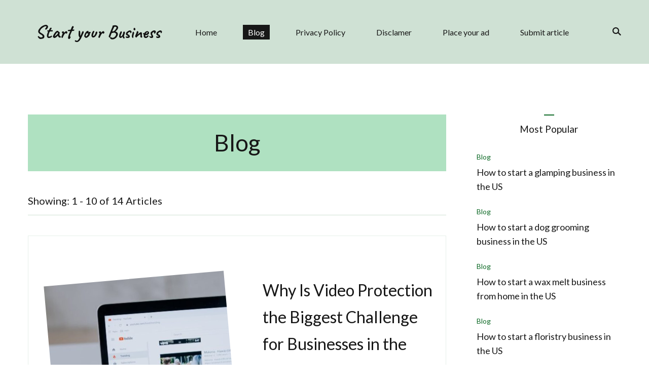

--- FILE ---
content_type: text/html; charset=UTF-8
request_url: https://www.k-futures.com/category/blog
body_size: 11232
content:
    <!DOCTYPE html>
    <html lang="en-US">
    <head itemscope itemtype="https://schema.org/WebSite">
	    <meta charset="UTF-8">
    <meta name="viewport" content="width=device-width, initial-scale=1">
    <link rel="profile" href="https://gmpg.org/xfn/11">
    <title>Blog | Start your Business</title>
<meta name='robots' content='max-image-preview:large' />
	<style>img:is([sizes="auto" i], [sizes^="auto," i]) { contain-intrinsic-size: 3000px 1500px }</style>
	
<!-- All In One SEO Pack 3.5.2[270,309] -->
<link rel="next" href="https://www.k-futures.com/category/blog/page/2" />

<script type="application/ld+json" class="aioseop-schema">{"@context":"https://schema.org","@graph":[{"@type":"Organization","@id":"https://www.k-futures.com/#organization","url":"https://www.k-futures.com/","name":"Start your Business","sameAs":[]},{"@type":"WebSite","@id":"https://www.k-futures.com/#website","url":"https://www.k-futures.com/","name":"Start your Business","publisher":{"@id":"https://www.k-futures.com/#organization"},"potentialAction":{"@type":"SearchAction","target":"https://www.k-futures.com/?s={search_term_string}","query-input":"required name=search_term_string"}},{"@type":"CollectionPage","@id":"https://www.k-futures.com/category/blog#collectionpage","url":"https://www.k-futures.com/category/blog","inLanguage":"en-US","name":"Blog","isPartOf":{"@id":"https://www.k-futures.com/#website"},"breadcrumb":{"@id":"https://www.k-futures.com/category/blog#breadcrumblist"}},{"@type":"BreadcrumbList","@id":"https://www.k-futures.com/category/blog#breadcrumblist","itemListElement":[{"@type":"ListItem","position":1,"item":{"@type":"WebPage","@id":"https://www.k-futures.com/","url":"https://www.k-futures.com/","name":"Start your Business"}},{"@type":"ListItem","position":2,"item":{"@type":"WebPage","@id":"https://www.k-futures.com/category/blog","url":"https://www.k-futures.com/category/blog","name":"Blog"}}]}]}</script>
<link rel="canonical" href="https://www.k-futures.com/category/blog" />
<!-- All In One SEO Pack -->
<link rel='dns-prefetch' href='//fonts.googleapis.com' />
<link rel="alternate" type="application/rss+xml" title="Start your Business &raquo; Feed" href="https://www.k-futures.com/feed" />
<link rel="alternate" type="application/rss+xml" title="Start your Business &raquo; Comments Feed" href="https://www.k-futures.com/comments/feed" />
<link rel="alternate" type="application/rss+xml" title="Start your Business &raquo; Blog Category Feed" href="https://www.k-futures.com/category/blog/feed" />
<script type="text/javascript">
/* <![CDATA[ */
window._wpemojiSettings = {"baseUrl":"https:\/\/s.w.org\/images\/core\/emoji\/16.0.1\/72x72\/","ext":".png","svgUrl":"https:\/\/s.w.org\/images\/core\/emoji\/16.0.1\/svg\/","svgExt":".svg","source":{"concatemoji":"https:\/\/www.k-futures.com\/wp-includes\/js\/wp-emoji-release.min.js?ver=6.8.3"}};
/*! This file is auto-generated */
!function(s,n){var o,i,e;function c(e){try{var t={supportTests:e,timestamp:(new Date).valueOf()};sessionStorage.setItem(o,JSON.stringify(t))}catch(e){}}function p(e,t,n){e.clearRect(0,0,e.canvas.width,e.canvas.height),e.fillText(t,0,0);var t=new Uint32Array(e.getImageData(0,0,e.canvas.width,e.canvas.height).data),a=(e.clearRect(0,0,e.canvas.width,e.canvas.height),e.fillText(n,0,0),new Uint32Array(e.getImageData(0,0,e.canvas.width,e.canvas.height).data));return t.every(function(e,t){return e===a[t]})}function u(e,t){e.clearRect(0,0,e.canvas.width,e.canvas.height),e.fillText(t,0,0);for(var n=e.getImageData(16,16,1,1),a=0;a<n.data.length;a++)if(0!==n.data[a])return!1;return!0}function f(e,t,n,a){switch(t){case"flag":return n(e,"\ud83c\udff3\ufe0f\u200d\u26a7\ufe0f","\ud83c\udff3\ufe0f\u200b\u26a7\ufe0f")?!1:!n(e,"\ud83c\udde8\ud83c\uddf6","\ud83c\udde8\u200b\ud83c\uddf6")&&!n(e,"\ud83c\udff4\udb40\udc67\udb40\udc62\udb40\udc65\udb40\udc6e\udb40\udc67\udb40\udc7f","\ud83c\udff4\u200b\udb40\udc67\u200b\udb40\udc62\u200b\udb40\udc65\u200b\udb40\udc6e\u200b\udb40\udc67\u200b\udb40\udc7f");case"emoji":return!a(e,"\ud83e\udedf")}return!1}function g(e,t,n,a){var r="undefined"!=typeof WorkerGlobalScope&&self instanceof WorkerGlobalScope?new OffscreenCanvas(300,150):s.createElement("canvas"),o=r.getContext("2d",{willReadFrequently:!0}),i=(o.textBaseline="top",o.font="600 32px Arial",{});return e.forEach(function(e){i[e]=t(o,e,n,a)}),i}function t(e){var t=s.createElement("script");t.src=e,t.defer=!0,s.head.appendChild(t)}"undefined"!=typeof Promise&&(o="wpEmojiSettingsSupports",i=["flag","emoji"],n.supports={everything:!0,everythingExceptFlag:!0},e=new Promise(function(e){s.addEventListener("DOMContentLoaded",e,{once:!0})}),new Promise(function(t){var n=function(){try{var e=JSON.parse(sessionStorage.getItem(o));if("object"==typeof e&&"number"==typeof e.timestamp&&(new Date).valueOf()<e.timestamp+604800&&"object"==typeof e.supportTests)return e.supportTests}catch(e){}return null}();if(!n){if("undefined"!=typeof Worker&&"undefined"!=typeof OffscreenCanvas&&"undefined"!=typeof URL&&URL.createObjectURL&&"undefined"!=typeof Blob)try{var e="postMessage("+g.toString()+"("+[JSON.stringify(i),f.toString(),p.toString(),u.toString()].join(",")+"));",a=new Blob([e],{type:"text/javascript"}),r=new Worker(URL.createObjectURL(a),{name:"wpTestEmojiSupports"});return void(r.onmessage=function(e){c(n=e.data),r.terminate(),t(n)})}catch(e){}c(n=g(i,f,p,u))}t(n)}).then(function(e){for(var t in e)n.supports[t]=e[t],n.supports.everything=n.supports.everything&&n.supports[t],"flag"!==t&&(n.supports.everythingExceptFlag=n.supports.everythingExceptFlag&&n.supports[t]);n.supports.everythingExceptFlag=n.supports.everythingExceptFlag&&!n.supports.flag,n.DOMReady=!1,n.readyCallback=function(){n.DOMReady=!0}}).then(function(){return e}).then(function(){var e;n.supports.everything||(n.readyCallback(),(e=n.source||{}).concatemoji?t(e.concatemoji):e.wpemoji&&e.twemoji&&(t(e.twemoji),t(e.wpemoji)))}))}((window,document),window._wpemojiSettings);
/* ]]> */
</script>
<style id='wp-emoji-styles-inline-css' type='text/css'>

	img.wp-smiley, img.emoji {
		display: inline !important;
		border: none !important;
		box-shadow: none !important;
		height: 1em !important;
		width: 1em !important;
		margin: 0 0.07em !important;
		vertical-align: -0.1em !important;
		background: none !important;
		padding: 0 !important;
	}
</style>
<link rel='stylesheet' id='wp-block-library-css' href='https://www.k-futures.com/wp-includes/css/dist/block-library/style.min.css?ver=6.8.3' type='text/css' media='all' />
<style id='classic-theme-styles-inline-css' type='text/css'>
/*! This file is auto-generated */
.wp-block-button__link{color:#fff;background-color:#32373c;border-radius:9999px;box-shadow:none;text-decoration:none;padding:calc(.667em + 2px) calc(1.333em + 2px);font-size:1.125em}.wp-block-file__button{background:#32373c;color:#fff;text-decoration:none}
</style>
<style id='global-styles-inline-css' type='text/css'>
:root{--wp--preset--aspect-ratio--square: 1;--wp--preset--aspect-ratio--4-3: 4/3;--wp--preset--aspect-ratio--3-4: 3/4;--wp--preset--aspect-ratio--3-2: 3/2;--wp--preset--aspect-ratio--2-3: 2/3;--wp--preset--aspect-ratio--16-9: 16/9;--wp--preset--aspect-ratio--9-16: 9/16;--wp--preset--color--black: #000000;--wp--preset--color--cyan-bluish-gray: #abb8c3;--wp--preset--color--white: #ffffff;--wp--preset--color--pale-pink: #f78da7;--wp--preset--color--vivid-red: #cf2e2e;--wp--preset--color--luminous-vivid-orange: #ff6900;--wp--preset--color--luminous-vivid-amber: #fcb900;--wp--preset--color--light-green-cyan: #7bdcb5;--wp--preset--color--vivid-green-cyan: #00d084;--wp--preset--color--pale-cyan-blue: #8ed1fc;--wp--preset--color--vivid-cyan-blue: #0693e3;--wp--preset--color--vivid-purple: #9b51e0;--wp--preset--color--manatee: #8c8f94;--wp--preset--color--brandy-rose: #a68780;--wp--preset--color--tide: #bfb2aa;--wp--preset--color--pale: #cca892;--wp--preset--color--swiss-coffee: #d5cccf;--wp--preset--color--silk: #bfada8;--wp--preset--color--pot-pourri: #f2dfd8;--wp--preset--color--ghost: #c7cfd9;--wp--preset--gradient--vivid-cyan-blue-to-vivid-purple: linear-gradient(135deg,rgba(6,147,227,1) 0%,rgb(155,81,224) 100%);--wp--preset--gradient--light-green-cyan-to-vivid-green-cyan: linear-gradient(135deg,rgb(122,220,180) 0%,rgb(0,208,130) 100%);--wp--preset--gradient--luminous-vivid-amber-to-luminous-vivid-orange: linear-gradient(135deg,rgba(252,185,0,1) 0%,rgba(255,105,0,1) 100%);--wp--preset--gradient--luminous-vivid-orange-to-vivid-red: linear-gradient(135deg,rgba(255,105,0,1) 0%,rgb(207,46,46) 100%);--wp--preset--gradient--very-light-gray-to-cyan-bluish-gray: linear-gradient(135deg,rgb(238,238,238) 0%,rgb(169,184,195) 100%);--wp--preset--gradient--cool-to-warm-spectrum: linear-gradient(135deg,rgb(74,234,220) 0%,rgb(151,120,209) 20%,rgb(207,42,186) 40%,rgb(238,44,130) 60%,rgb(251,105,98) 80%,rgb(254,248,76) 100%);--wp--preset--gradient--blush-light-purple: linear-gradient(135deg,rgb(255,206,236) 0%,rgb(152,150,240) 100%);--wp--preset--gradient--blush-bordeaux: linear-gradient(135deg,rgb(254,205,165) 0%,rgb(254,45,45) 50%,rgb(107,0,62) 100%);--wp--preset--gradient--luminous-dusk: linear-gradient(135deg,rgb(255,203,112) 0%,rgb(199,81,192) 50%,rgb(65,88,208) 100%);--wp--preset--gradient--pale-ocean: linear-gradient(135deg,rgb(255,245,203) 0%,rgb(182,227,212) 50%,rgb(51,167,181) 100%);--wp--preset--gradient--electric-grass: linear-gradient(135deg,rgb(202,248,128) 0%,rgb(113,206,126) 100%);--wp--preset--gradient--midnight: linear-gradient(135deg,rgb(2,3,129) 0%,rgb(40,116,252) 100%);--wp--preset--font-size--small: 13px;--wp--preset--font-size--medium: 20px;--wp--preset--font-size--large: 36px;--wp--preset--font-size--x-large: 42px;--wp--preset--spacing--20: 0.44rem;--wp--preset--spacing--30: 0.67rem;--wp--preset--spacing--40: 1rem;--wp--preset--spacing--50: 1.5rem;--wp--preset--spacing--60: 2.25rem;--wp--preset--spacing--70: 3.38rem;--wp--preset--spacing--80: 5.06rem;--wp--preset--shadow--natural: 6px 6px 9px rgba(0, 0, 0, 0.2);--wp--preset--shadow--deep: 12px 12px 50px rgba(0, 0, 0, 0.4);--wp--preset--shadow--sharp: 6px 6px 0px rgba(0, 0, 0, 0.2);--wp--preset--shadow--outlined: 6px 6px 0px -3px rgba(255, 255, 255, 1), 6px 6px rgba(0, 0, 0, 1);--wp--preset--shadow--crisp: 6px 6px 0px rgba(0, 0, 0, 1);}:where(.is-layout-flex){gap: 0.5em;}:where(.is-layout-grid){gap: 0.5em;}body .is-layout-flex{display: flex;}.is-layout-flex{flex-wrap: wrap;align-items: center;}.is-layout-flex > :is(*, div){margin: 0;}body .is-layout-grid{display: grid;}.is-layout-grid > :is(*, div){margin: 0;}:where(.wp-block-columns.is-layout-flex){gap: 2em;}:where(.wp-block-columns.is-layout-grid){gap: 2em;}:where(.wp-block-post-template.is-layout-flex){gap: 1.25em;}:where(.wp-block-post-template.is-layout-grid){gap: 1.25em;}.has-black-color{color: var(--wp--preset--color--black) !important;}.has-cyan-bluish-gray-color{color: var(--wp--preset--color--cyan-bluish-gray) !important;}.has-white-color{color: var(--wp--preset--color--white) !important;}.has-pale-pink-color{color: var(--wp--preset--color--pale-pink) !important;}.has-vivid-red-color{color: var(--wp--preset--color--vivid-red) !important;}.has-luminous-vivid-orange-color{color: var(--wp--preset--color--luminous-vivid-orange) !important;}.has-luminous-vivid-amber-color{color: var(--wp--preset--color--luminous-vivid-amber) !important;}.has-light-green-cyan-color{color: var(--wp--preset--color--light-green-cyan) !important;}.has-vivid-green-cyan-color{color: var(--wp--preset--color--vivid-green-cyan) !important;}.has-pale-cyan-blue-color{color: var(--wp--preset--color--pale-cyan-blue) !important;}.has-vivid-cyan-blue-color{color: var(--wp--preset--color--vivid-cyan-blue) !important;}.has-vivid-purple-color{color: var(--wp--preset--color--vivid-purple) !important;}.has-black-background-color{background-color: var(--wp--preset--color--black) !important;}.has-cyan-bluish-gray-background-color{background-color: var(--wp--preset--color--cyan-bluish-gray) !important;}.has-white-background-color{background-color: var(--wp--preset--color--white) !important;}.has-pale-pink-background-color{background-color: var(--wp--preset--color--pale-pink) !important;}.has-vivid-red-background-color{background-color: var(--wp--preset--color--vivid-red) !important;}.has-luminous-vivid-orange-background-color{background-color: var(--wp--preset--color--luminous-vivid-orange) !important;}.has-luminous-vivid-amber-background-color{background-color: var(--wp--preset--color--luminous-vivid-amber) !important;}.has-light-green-cyan-background-color{background-color: var(--wp--preset--color--light-green-cyan) !important;}.has-vivid-green-cyan-background-color{background-color: var(--wp--preset--color--vivid-green-cyan) !important;}.has-pale-cyan-blue-background-color{background-color: var(--wp--preset--color--pale-cyan-blue) !important;}.has-vivid-cyan-blue-background-color{background-color: var(--wp--preset--color--vivid-cyan-blue) !important;}.has-vivid-purple-background-color{background-color: var(--wp--preset--color--vivid-purple) !important;}.has-black-border-color{border-color: var(--wp--preset--color--black) !important;}.has-cyan-bluish-gray-border-color{border-color: var(--wp--preset--color--cyan-bluish-gray) !important;}.has-white-border-color{border-color: var(--wp--preset--color--white) !important;}.has-pale-pink-border-color{border-color: var(--wp--preset--color--pale-pink) !important;}.has-vivid-red-border-color{border-color: var(--wp--preset--color--vivid-red) !important;}.has-luminous-vivid-orange-border-color{border-color: var(--wp--preset--color--luminous-vivid-orange) !important;}.has-luminous-vivid-amber-border-color{border-color: var(--wp--preset--color--luminous-vivid-amber) !important;}.has-light-green-cyan-border-color{border-color: var(--wp--preset--color--light-green-cyan) !important;}.has-vivid-green-cyan-border-color{border-color: var(--wp--preset--color--vivid-green-cyan) !important;}.has-pale-cyan-blue-border-color{border-color: var(--wp--preset--color--pale-cyan-blue) !important;}.has-vivid-cyan-blue-border-color{border-color: var(--wp--preset--color--vivid-cyan-blue) !important;}.has-vivid-purple-border-color{border-color: var(--wp--preset--color--vivid-purple) !important;}.has-vivid-cyan-blue-to-vivid-purple-gradient-background{background: var(--wp--preset--gradient--vivid-cyan-blue-to-vivid-purple) !important;}.has-light-green-cyan-to-vivid-green-cyan-gradient-background{background: var(--wp--preset--gradient--light-green-cyan-to-vivid-green-cyan) !important;}.has-luminous-vivid-amber-to-luminous-vivid-orange-gradient-background{background: var(--wp--preset--gradient--luminous-vivid-amber-to-luminous-vivid-orange) !important;}.has-luminous-vivid-orange-to-vivid-red-gradient-background{background: var(--wp--preset--gradient--luminous-vivid-orange-to-vivid-red) !important;}.has-very-light-gray-to-cyan-bluish-gray-gradient-background{background: var(--wp--preset--gradient--very-light-gray-to-cyan-bluish-gray) !important;}.has-cool-to-warm-spectrum-gradient-background{background: var(--wp--preset--gradient--cool-to-warm-spectrum) !important;}.has-blush-light-purple-gradient-background{background: var(--wp--preset--gradient--blush-light-purple) !important;}.has-blush-bordeaux-gradient-background{background: var(--wp--preset--gradient--blush-bordeaux) !important;}.has-luminous-dusk-gradient-background{background: var(--wp--preset--gradient--luminous-dusk) !important;}.has-pale-ocean-gradient-background{background: var(--wp--preset--gradient--pale-ocean) !important;}.has-electric-grass-gradient-background{background: var(--wp--preset--gradient--electric-grass) !important;}.has-midnight-gradient-background{background: var(--wp--preset--gradient--midnight) !important;}.has-small-font-size{font-size: var(--wp--preset--font-size--small) !important;}.has-medium-font-size{font-size: var(--wp--preset--font-size--medium) !important;}.has-large-font-size{font-size: var(--wp--preset--font-size--large) !important;}.has-x-large-font-size{font-size: var(--wp--preset--font-size--x-large) !important;}
:where(.wp-block-post-template.is-layout-flex){gap: 1.25em;}:where(.wp-block-post-template.is-layout-grid){gap: 1.25em;}
:where(.wp-block-columns.is-layout-flex){gap: 2em;}:where(.wp-block-columns.is-layout-grid){gap: 2em;}
:root :where(.wp-block-pullquote){font-size: 1.5em;line-height: 1.6;}
</style>
<link rel='stylesheet' id='blossomthemes-email-newsletter-css' href='https://www.k-futures.com/wp-content/plugins/blossomthemes-email-newsletter/public/css/blossomthemes-email-newsletter-public.min.css?ver=2.2.1' type='text/css' media='all' />
<link rel='stylesheet' id='blossomthemes-instagram-feed-css' href='https://www.k-futures.com/wp-content/plugins/blossomthemes-instagram-feed/public/css/blossomthemes-instagram-feed-public.css?ver=2.0.4' type='text/css' media='all' />
<link rel='stylesheet' id='magnific-popup-css' href='https://www.k-futures.com/wp-content/plugins/blossomthemes-instagram-feed/public/css/magnific-popup.min.css?ver=1.0.0' type='text/css' media='all' />
<link rel='stylesheet' id='blossomthemes-toolkit-css' href='https://www.k-futures.com/wp-content/plugins/blossomthemes-toolkit/public/css/blossomthemes-toolkit-public.min.css?ver=2.2.4' type='text/css' media='all' />
<link rel='stylesheet' id='sarada-lite-css' href='https://www.k-futures.com/wp-content/themes/sarada-lite/style.css?ver=6.8.3' type='text/css' media='all' />
<link rel='stylesheet' id='styled-fashion-css' href='https://www.k-futures.com/wp-content/themes/styled-fashion/style.css?ver=1.0.0' type='text/css' media='all' />
<link rel='stylesheet' id='owl-carousel-css' href='https://www.k-futures.com/wp-content/themes/sarada-lite/css/owl.carousel.min.css?ver=2.3.4' type='text/css' media='all' />
<link rel='stylesheet' id='animate-css' href='https://www.k-futures.com/wp-content/themes/sarada-lite/css/animate.min.css?ver=3.5.2' type='text/css' media='all' />
<link rel='stylesheet' id='sarada-lite-google-fonts-css' href='https://fonts.googleapis.com/css?family=Lato%3A100%2C100italic%2C300%2C300italic%2Cregular%2Citalic%2C700%2C700italic%2C900%2C900italic%7CCaveat%3Aregular%2C500%2C600%2C700%7CCaveat%3A700' type='text/css' media='all' />
<link rel='stylesheet' id='sarada-lite-elementor-css' href='https://www.k-futures.com/wp-content/themes/sarada-lite/css/elementor.min.css?ver=1.0.0' type='text/css' media='all' />
<link rel='stylesheet' id='sarada-lite-gutenberg-css' href='https://www.k-futures.com/wp-content/themes/sarada-lite/css/gutenberg.min.css?ver=1.0.0' type='text/css' media='all' />
<script type="text/javascript" src="https://www.k-futures.com/wp-includes/js/jquery/jquery.min.js?ver=3.7.1" id="jquery-core-js"></script>
<script type="text/javascript" src="https://www.k-futures.com/wp-includes/js/jquery/jquery-migrate.min.js?ver=3.4.1" id="jquery-migrate-js"></script>
<link rel="https://api.w.org/" href="https://www.k-futures.com/wp-json/" /><link rel="alternate" title="JSON" type="application/json" href="https://www.k-futures.com/wp-json/wp/v2/categories/1" /><link rel="EditURI" type="application/rsd+xml" title="RSD" href="https://www.k-futures.com/xmlrpc.php?rsd" />
<meta name="generator" content="WordPress 6.8.3" />
<!--check code 1--><!--check code 2--><!--/home/nextmg3/domains/k-futures.com/private_html/00a9e3dc68d2d9de336fa0b09f9e619b/sape.php--><link rel="icon" href="https://www.k-futures.com/wp-content/uploads/2022/12/cropped-favv-32x32.png" sizes="32x32" />
<link rel="icon" href="https://www.k-futures.com/wp-content/uploads/2022/12/cropped-favv-192x192.png" sizes="192x192" />
<link rel="apple-touch-icon" href="https://www.k-futures.com/wp-content/uploads/2022/12/cropped-favv-180x180.png" />
<meta name="msapplication-TileImage" content="https://www.k-futures.com/wp-content/uploads/2022/12/cropped-favv-270x270.png" />
<style type='text/css' media='all'>
     

    .content-newsletter .blossomthemes-email-newsletter-wrapper.bg-img:after,

    .widget_blossomthemes_email_newsletter_widget .blossomthemes-email-newsletter-wrapper:after{

        background: rgba(16, 107, 40, 0.8);
    }

    

    /*Typography*/

    

    html{

        font-size   : 18px;

    }

    

    body {

        font-family : Lato;

        font-size   : 18px;        

    }



    .about-section::before{

        background-image: url('https://www.k-futures.com/wp-content/themes/sarada-lite/images/about-section-bg.png');

    }

    

    .site-branding .site-title-wrap .site-title{

        font-size   : 36px;

        font-family : Caveat;

        font-weight : 700;

        font-style  : normal;

    }

    

    .site-branding .site-title-wrap .site-title a{

        color: #111111;

    }



    :root {

	    --primary-font: Lato;

	    --secondary-font: Caveat;

	    --primary-color: #106b28;

	    --primary-color-rgb: 16, 107, 40;

        --secondary-color: #38b565;

        --secondary-color-rgb: 56, 181, 101;

	}



    .custom-logo-link img{

	    width: 250px;

	    max-width: 100%;

	}

     

    </style>		<style type="text/css" id="wp-custom-css">
			.homepage > * {
        text-align: justify;
        clear: none;
}

.homepage ul li {
        display: list-item;
        list-style-type: disc;
        margin-left: 20px;
        }


div.homepage {
  border-bottom: 1px solid rgba(var(--primary-color-rgb), 0.1);
        padding-bottom: 70px;
}		</style>
		</head>

<body class="archive category category-blog category-1 wp-embed-responsive wp-theme-sarada-lite wp-child-theme-styled-fashion hfeed sarada-lite-has-blocks classic-layout rightsidebar elementor-default elementor-kit-12" itemscope itemtype="https://schema.org/WebPage">

    <div id="page" class="site">
        <a class="skip-link" href="#content">Skip to Content</a>
    <div class="header-banner-wrap"> 
	<header id="masthead" class="site-header style-four" itemscope itemtype="https://schema.org/WPHeader">
		<div class="header-mid">
			<div class="container">
				        <div class="site-branding" itemscope itemtype="https://schema.org/Organization">  
            
            <div class="site-title-wrap">                    <p class="site-title" itemprop="name"><a href="https://www.k-futures.com/" rel="home" itemprop="url">Start your Business</a></p>
                </div>        </div>    
        	<nav id="site-navigation" class="main-navigation" itemscope itemtype="http://schema.org/SiteNavigationElement">
    		<button class="toggle-btn" data-toggle-target=".main-menu-modal" data-toggle-body-class="showing-main-menu-modal" aria-expanded="false" data-set-focus=".close-main-nav-toggle">
                <span class="toggle-title">Menu</span>
                <span class="toggle-bar"></span>
                <span class="toggle-bar"></span>
                <span class="toggle-bar"></span>
            </button>
            <div class="primary-menu-list main-menu-modal cover-modal" data-modal-target-string=".main-menu-modal">
                <button class="close close-main-nav-toggle" data-toggle-target=".main-menu-modal" data-toggle-body-class="showing-main-menu-modal" aria-expanded="false" data-set-focus=".main-menu-modal"></button>
                <div class="mobile-menu" aria-label="Mobile">
                    <div class="menu-main-menu-container"><ul id="primary-menu" class="nav-menu main-menu-modal"><li id="menu-item-46" class="menu-item menu-item-type-custom menu-item-object-custom menu-item-home menu-item-46"><a href="https://www.k-futures.com/">Home</a></li>
<li id="menu-item-100" class="menu-item menu-item-type-taxonomy menu-item-object-category current-menu-item menu-item-100"><a href="https://www.k-futures.com/category/blog" aria-current="page">Blog</a></li>
<li id="menu-item-47" class="menu-item menu-item-type-post_type menu-item-object-page menu-item-privacy-policy menu-item-47"><a rel="privacy-policy" href="https://www.k-futures.com/privacy-policy">Privacy Policy</a></li>
<li id="menu-item-95" class="menu-item menu-item-type-post_type menu-item-object-page menu-item-95"><a href="https://www.k-futures.com/disclamer">Disclamer</a></li>
<li id="menu-item-42" class="menu-item menu-item-type-post_type menu-item-object-page menu-item-42"><a href="https://www.k-futures.com/place-your-ad">Place your ad</a></li>
<li id="menu-item-43" class="menu-item menu-item-type-post_type menu-item-object-page menu-item-43"><a href="https://www.k-futures.com/submit-article">Submit article</a></li>
</ul></div>                </div>
            </div>
    	</nav><!-- #site-navigation -->
        <div class="header-right">    <div class="header-search">
        <button class="search-toggle" aria-label="search form toggle" data-toggle-target=".search-modal" data-toggle-body-class="showing-search-modal" data-set-focus=".search-modal .search-field" aria-expanded="false">
            <svg xmlns="http://www.w3.org/2000/svg" width="22.691" height="21.932" viewBox="0 0 22.691 21.932">
                <g id="Group_258" data-name="Group 258" transform="matrix(0.966, -0.259, 0.259, 0.966, -1515.787, 248.902)">
                    <g id="Ellipse_9" data-name="Ellipse 9" transform="translate(1525.802 162.18) rotate(-30)" fill="none" stroke="#6a6a6a" stroke-width="2.5">
                        <circle cx="7.531" cy="7.531" r="7.531" stroke="none"/>
                        <circle cx="7.531" cy="7.531" r="6.281" fill="none"/>
                    </g>
                    <path id="Path_4339" data-name="Path 4339" d="M0,0V7" transform="translate(1540.052 170.724) rotate(-30)" fill="none" stroke="#6a6a6a" stroke-linecap="round" stroke-width="2.5"/>
                </g>
            </svg>
        </button>
        <div class="header-search-wrap search-modal cover-modal" data-modal-target-string=".search-modal">
            <div class="header-search-inner-wrap">
                <form role="search" method="get" class="search-form" action="https://www.k-futures.com/">
				<label>
					<span class="screen-reader-text">Search for:</span>
					<input type="search" class="search-field" placeholder="Search &hellip;" value="" name="s" />
				</label>
				<input type="submit" class="search-submit" value="Search" />
			</form>                <button class="close" aria-label="search form close" class="close" data-toggle-target=".search-modal" data-toggle-body-class="showing-search-modal" data-set-focus=".search-modal .search-field" aria-expanded="false"></button>
            </div>
        </div>
    </div><!-- .header-search -->
    </div>				
			</div>
		</div>
			</header>
</div>    
    <div id="content" class="site-content">
    <div class="container">	<div id="primary" class="content-area">
        
        <header class="page-header"><h1 class="page-title"><h1 class="page-title">Blog</h1></h1></header><div class="post-count"> Showing:  1 - 10 of 14 Articles </div>      
        
		<main id="main" class="site-main">

		
<article id="post-194" class="post-194 post type-post status-publish format-standard has-post-thumbnail hentry category-blog has-single-img" itemscope itemtype="https://schema.org/Blog">
       <div class="content-wrap-outer"><figure class="post-thumbnail"><a href="https://www.k-futures.com/why-is-video-protection-the-biggest-challenge-for-businesses-in-the-21st-century"><img width="432" height="652" src="https://www.k-futures.com/wp-content/uploads/2025/09/browsing-youtube-432x652.jpg" class="attachment-sarada-blog size-sarada-blog wp-post-image" alt="browsing-youtube" itemprop="image" decoding="async" fetchpriority="high" /></a></figure><div class="content-wrap">    <header class="entry-header">
        <h2 class="entry-title"><a href="https://www.k-futures.com/why-is-video-protection-the-biggest-challenge-for-businesses-in-the-21st-century" rel="bookmark">Why Is Video Protection the Biggest Challenge for Businesses in the 21st Century?</a></h2><div class="entry-meta"></div>    </header>         
        <div class="entry-content" itemprop="text">
        <p>As video becomes the dominant form of communication for businesses, the challenges of securing it have grown exponentially. From marketing campaigns to internal training, video content drives engagement and revenue, but it is also highly &hellip; </p>
    </div><!-- .entry-content -->
    	<footer class="entry-footer">
		<div class="button-wrap"><a href="https://www.k-futures.com/why-is-video-protection-the-biggest-challenge-for-businesses-in-the-21st-century" class="btn-readmore">READ the ARTICLE</a></div>	</footer><!-- .entry-footer -->
	</div></div></article><!-- #post-194 -->

<article id="post-177" class="post-177 post type-post status-publish format-standard has-post-thumbnail hentry category-blog has-single-img" itemscope itemtype="https://schema.org/Blog">
       <div class="content-wrap-outer"><figure class="post-thumbnail"><a href="https://www.k-futures.com/how-to-create-a-blog-with-elementor-and-wordpress"><img width="432" height="652" src="https://www.k-futures.com/wp-content/uploads/2024/11/macbook-air-flower-bouquet-and-magazines-on-white-table-432x652.jpg" class="attachment-sarada-blog size-sarada-blog wp-post-image" alt="macbook-air-flower-bouquet-and-magazines-on-white-table" itemprop="image" decoding="async" /></a></figure><div class="content-wrap">    <header class="entry-header">
        <h2 class="entry-title"><a href="https://www.k-futures.com/how-to-create-a-blog-with-elementor-and-wordpress" rel="bookmark">How to Create a Blog with Elementor and WordPress</a></h2><div class="entry-meta"></div>    </header>         
        <div class="entry-content" itemprop="text">
        <p>Blogging is an incredible way to share your thoughts, expertise, or creativity with the world. Whether you want to document personal experiences, provide valuable insights, or showcase your skills, a well-designed blog can help you &hellip; </p>
    </div><!-- .entry-content -->
    	<footer class="entry-footer">
		<div class="button-wrap"><a href="https://www.k-futures.com/how-to-create-a-blog-with-elementor-and-wordpress" class="btn-readmore">READ the ARTICLE</a></div>	</footer><!-- .entry-footer -->
	</div></div></article><!-- #post-177 -->

<article id="post-159" class="post-159 post type-post status-publish format-standard has-post-thumbnail hentry category-blog has-single-img" itemscope itemtype="https://schema.org/Blog">
       <div class="content-wrap-outer"><figure class="post-thumbnail"><a href="https://www.k-futures.com/how-to-select-the-best-transport-method-for-your-shipments"><img width="432" height="652" src="https://www.k-futures.com/wp-content/uploads/2024/11/warehouse-with-concrete-floors-432x652.jpg" class="attachment-sarada-blog size-sarada-blog wp-post-image" alt="warehouse-with-concrete-floors" itemprop="image" decoding="async" /></a></figure><div class="content-wrap">    <header class="entry-header">
        <h2 class="entry-title"><a href="https://www.k-futures.com/how-to-select-the-best-transport-method-for-your-shipments" rel="bookmark">How to Select the Best Transport Method for Your Shipments</a></h2><div class="entry-meta"></div>    </header>         
        <div class="entry-content" itemprop="text">
        <p>Choosing the right mode of transport for delivering your goods is crucial. The way you transport your products affects costs, delivery times, and even your environmental footprint. Are you a merchant or manufacturer trying to &hellip; </p>
    </div><!-- .entry-content -->
    	<footer class="entry-footer">
		<div class="button-wrap"><a href="https://www.k-futures.com/how-to-select-the-best-transport-method-for-your-shipments" class="btn-readmore">READ the ARTICLE</a></div>	</footer><!-- .entry-footer -->
	</div></div></article><!-- #post-159 -->

<article id="post-148" class="post-148 post type-post status-publish format-standard has-post-thumbnail hentry category-blog has-single-img" itemscope itemtype="https://schema.org/Blog">
       <div class="content-wrap-outer"><figure class="post-thumbnail"><a href="https://www.k-futures.com/how-to-start-an-online-tarot-business-in-2024"><img width="432" height="652" src="https://www.k-futures.com/wp-content/uploads/2024/05/tarot-business-432x652.jpg" class="attachment-sarada-blog size-sarada-blog wp-post-image" alt="tarot business" itemprop="image" decoding="async" loading="lazy" /></a></figure><div class="content-wrap">    <header class="entry-header">
        <h2 class="entry-title"><a href="https://www.k-futures.com/how-to-start-an-online-tarot-business-in-2024" rel="bookmark">How to start an online tarot business in 2024</a></h2><div class="entry-meta"></div>    </header>         
        <div class="entry-content" itemprop="text">
        <p>Introduction: Navigating the Digital Tapestry with Tarot In the intricate weave of the digital age, where technological threads intersect with our innate quest for meaning, cartomancy emerges as a timeless practice, reborn and revitalized. Cartomancy—the &hellip; </p>
    </div><!-- .entry-content -->
    	<footer class="entry-footer">
		<div class="button-wrap"><a href="https://www.k-futures.com/how-to-start-an-online-tarot-business-in-2024" class="btn-readmore">READ the ARTICLE</a></div>	</footer><!-- .entry-footer -->
	</div></div></article><!-- #post-148 -->

<article id="post-140" class="post-140 post type-post status-publish format-standard has-post-thumbnail hentry category-blog has-single-img" itemscope itemtype="https://schema.org/Blog">
       <div class="content-wrap-outer"><figure class="post-thumbnail"><a href="https://www.k-futures.com/empowering-manufacturing-with-track-and-trace-software-boosting-efficiency-streamlining-processes-and-ensuring-quality"><img width="432" height="652" src="https://www.k-futures.com/wp-content/uploads/2024/01/person-using-software-432x652.jpg" class="attachment-sarada-blog size-sarada-blog wp-post-image" alt="person using software" itemprop="image" decoding="async" loading="lazy" /></a></figure><div class="content-wrap">    <header class="entry-header">
        <h2 class="entry-title"><a href="https://www.k-futures.com/empowering-manufacturing-with-track-and-trace-software-boosting-efficiency-streamlining-processes-and-ensuring-quality" rel="bookmark">Empowering Manufacturing with Track and Trace Software: Boosting Efficiency, Streamlining Processes, and Ensuring Quality</a></h2><div class="entry-meta"></div>    </header>         
        <div class="entry-content" itemprop="text">
        <p>Today’s manufacturing businesses are faced with a myriad of challenges, from complying with increasingly stringent regulatory requirements to ensuring product quality and safety. Enter track and trace software &#8211; a game-changing innovation that is revolutionizing &hellip; </p>
    </div><!-- .entry-content -->
    	<footer class="entry-footer">
		<div class="button-wrap"><a href="https://www.k-futures.com/empowering-manufacturing-with-track-and-trace-software-boosting-efficiency-streamlining-processes-and-ensuring-quality" class="btn-readmore">READ the ARTICLE</a></div>	</footer><!-- .entry-footer -->
	</div></div></article><!-- #post-140 -->

<article id="post-120" class="post-120 post type-post status-publish format-standard has-post-thumbnail hentry category-blog has-single-img" itemscope itemtype="https://schema.org/Blog">
       <div class="content-wrap-outer"><figure class="post-thumbnail"><a href="https://www.k-futures.com/how-to-create-an-impactful-cv-in-2023"><img width="432" height="652" src="https://www.k-futures.com/wp-content/uploads/2023/06/the-man-at-the-interview-432x652.jpg" class="attachment-sarada-blog size-sarada-blog wp-post-image" alt="the man at the interview" itemprop="image" decoding="async" loading="lazy" /></a></figure><div class="content-wrap">    <header class="entry-header">
        <h2 class="entry-title"><a href="https://www.k-futures.com/how-to-create-an-impactful-cv-in-2023" rel="bookmark">How to Create an Impactful CV in 2023</a></h2><div class="entry-meta"></div>    </header>         
        <div class="entry-content" itemprop="text">
        <p>Nowadays, recruiters spend an average of only 34 seconds reviewing a CV, so it is essential to create a standout and impactful curriculum vitae (CV) to secure your dream job. This article will guide you through the process of crafting a compelling CV that effectively highlights your skills and experiences, while addressing common questions about CVs.</p>
    </div><!-- .entry-content -->
    	<footer class="entry-footer">
		<div class="button-wrap"><a href="https://www.k-futures.com/how-to-create-an-impactful-cv-in-2023" class="btn-readmore">READ the ARTICLE</a></div>	</footer><!-- .entry-footer -->
	</div></div></article><!-- #post-120 -->

<article id="post-106" class="post-106 post type-post status-publish format-standard has-post-thumbnail hentry category-blog has-single-img" itemscope itemtype="https://schema.org/Blog">
       <div class="content-wrap-outer"><figure class="post-thumbnail"><a href="https://www.k-futures.com/how-to-create-unique-custom-pins-for-your-business"><img width="432" height="652" src="https://www.k-futures.com/wp-content/uploads/2023/02/How-to-Create-Unique-Custom-Pins-for-Your-Business-432x652.jpg" class="attachment-sarada-blog size-sarada-blog wp-post-image" alt="How to Create Unique Custom Pins for Your Business" itemprop="image" decoding="async" loading="lazy" /></a></figure><div class="content-wrap">    <header class="entry-header">
        <h2 class="entry-title"><a href="https://www.k-futures.com/how-to-create-unique-custom-pins-for-your-business" rel="bookmark">How to Create Unique Custom Pins for Your Business</a></h2><div class="entry-meta"></div>    </header>         
        <div class="entry-content" itemprop="text">
        <p>Are you searching for a way to increase your business&#8217; marketing impact? Custom pins are the ideal solution. However, creating unique pins can be challenging if you aren&#8217;t well-versed in this process. The initial step &hellip; </p>
    </div><!-- .entry-content -->
    	<footer class="entry-footer">
		<div class="button-wrap"><a href="https://www.k-futures.com/how-to-create-unique-custom-pins-for-your-business" class="btn-readmore">READ the ARTICLE</a></div>	</footer><!-- .entry-footer -->
	</div></div></article><!-- #post-106 -->

<article id="post-19" class="post-19 post type-post status-publish format-standard has-post-thumbnail hentry category-blog has-single-img" itemscope itemtype="https://schema.org/Blog">
       <div class="content-wrap-outer"><figure class="post-thumbnail"><a href="https://www.k-futures.com/how-to-start-a-lash-business-in-the-us"><img width="432" height="652" src="https://www.k-futures.com/wp-content/uploads/2022/12/eyelash-extensions-432x652.jpg" class="attachment-sarada-blog size-sarada-blog wp-post-image" alt="eyelash extensions" itemprop="image" decoding="async" loading="lazy" /></a></figure><div class="content-wrap">    <header class="entry-header">
        <h2 class="entry-title"><a href="https://www.k-futures.com/how-to-start-a-lash-business-in-the-us" rel="bookmark">How to start a lash business in the US</a></h2><div class="entry-meta"></div>    </header>         
        <div class="entry-content" itemprop="text">
        <p>If you&#8217;re looking to start a business in the US, the lash industry may be just the right fit for you. Not only is it an ever-growing industry, but it’s also one that has a &hellip; </p>
    </div><!-- .entry-content -->
    	<footer class="entry-footer">
		<div class="button-wrap"><a href="https://www.k-futures.com/how-to-start-a-lash-business-in-the-us" class="btn-readmore">READ the ARTICLE</a></div>	</footer><!-- .entry-footer -->
	</div></div></article><!-- #post-19 -->

<article id="post-27" class="post-27 post type-post status-publish format-standard has-post-thumbnail hentry category-blog has-single-img" itemscope itemtype="https://schema.org/Blog">
       <div class="content-wrap-outer"><figure class="post-thumbnail"><a href="https://www.k-futures.com/how-to-start-a-window-cleaning-business-in-the-us"><img width="432" height="652" src="https://www.k-futures.com/wp-content/uploads/2022/11/cleaning-service-woman-worker-cleaning-in-living-room-432x652.jpg" class="attachment-sarada-blog size-sarada-blog wp-post-image" alt="cleaning service woman worker cleaning in living room" itemprop="image" decoding="async" loading="lazy" /></a></figure><div class="content-wrap">    <header class="entry-header">
        <h2 class="entry-title"><a href="https://www.k-futures.com/how-to-start-a-window-cleaning-business-in-the-us" rel="bookmark">How to start a window cleaning business in the US</a></h2><div class="entry-meta"></div>    </header>         
        <div class="entry-content" itemprop="text">
        <p>If you’re looking for a new business venture with plenty of opportunities, you could do worse than window cleaning. Window cleaning is an easy business to start that can provide a steady stream of customers &hellip; </p>
    </div><!-- .entry-content -->
    	<footer class="entry-footer">
		<div class="button-wrap"><a href="https://www.k-futures.com/how-to-start-a-window-cleaning-business-in-the-us" class="btn-readmore">READ the ARTICLE</a></div>	</footer><!-- .entry-footer -->
	</div></div></article><!-- #post-27 -->

<article id="post-29" class="post-29 post type-post status-publish format-standard has-post-thumbnail hentry category-blog has-single-img" itemscope itemtype="https://schema.org/Blog">
       <div class="content-wrap-outer"><figure class="post-thumbnail"><a href="https://www.k-futures.com/how-to-start-a-wax-melt-business-from-home-in-the-us"><img width="432" height="652" src="https://www.k-futures.com/wp-content/uploads/2022/10/black-votive-candle-432x652.jpg" class="attachment-sarada-blog size-sarada-blog wp-post-image" alt="black votive candle" itemprop="image" decoding="async" loading="lazy" /></a></figure><div class="content-wrap">    <header class="entry-header">
        <h2 class="entry-title"><a href="https://www.k-futures.com/how-to-start-a-wax-melt-business-from-home-in-the-us" rel="bookmark">How to start a wax melt business from home in the US</a></h2><div class="entry-meta"></div>    </header>         
        <div class="entry-content" itemprop="text">
        <p>Have you ever wanted to start your own business but don&#8217;t know where to begin? Starting a wax melt business from home might be the perfect opportunity for you! With the rise of DIY candles &hellip; </p>
    </div><!-- .entry-content -->
    	<footer class="entry-footer">
		<div class="button-wrap"><a href="https://www.k-futures.com/how-to-start-a-wax-melt-business-from-home-in-the-us" class="btn-readmore">READ the ARTICLE</a></div>	</footer><!-- .entry-footer -->
	</div></div></article><!-- #post-29 -->

		</main><!-- #main -->
        
        
	<nav class="navigation posts-navigation" aria-label="Posts">
		<h2 class="screen-reader-text">Posts navigation</h2>
		<div class="nav-links"><div class="nav-previous"><a href="https://www.k-futures.com/category/blog/page/2" >Older posts</a></div></div>
	</nav>        
	</div><!-- #primary -->


<aside id="secondary" class="widget-area" role="complementary" itemscope itemtype="https://schema.org/WPSideBar">
	<section id="bttk_popular_post-2" class="widget widget_bttk_popular_post"><h2 class="widget-title" itemprop="name">Most Popular</h2>            <ul class="style-one">
                                    <li>
                                                <div class="entry-header">
                            <span class="cat-links"><a target="_self" href="https://www.k-futures.com/category/blog" alt="View all posts in Blog">Blog</a></span>                            <h3 class="entry-title"><a target="_self" href="https://www.k-futures.com/how-to-start-a-glamping-business-in-the-us">How to start a glamping business in the US</a></h3>

                                                    </div>                        
                    </li>        
                                    <li>
                                                <div class="entry-header">
                            <span class="cat-links"><a target="_self" href="https://www.k-futures.com/category/blog" alt="View all posts in Blog">Blog</a></span>                            <h3 class="entry-title"><a target="_self" href="https://www.k-futures.com/how-to-start-a-dog-grooming-business-in-the-us">How to start a dog grooming business in the US</a></h3>

                                                    </div>                        
                    </li>        
                                    <li>
                                                <div class="entry-header">
                            <span class="cat-links"><a target="_self" href="https://www.k-futures.com/category/blog" alt="View all posts in Blog">Blog</a></span>                            <h3 class="entry-title"><a target="_self" href="https://www.k-futures.com/how-to-start-a-wax-melt-business-from-home-in-the-us">How to start a wax melt business from home in the US</a></h3>

                                                    </div>                        
                    </li>        
                                    <li>
                                                <div class="entry-header">
                            <span class="cat-links"><a target="_self" href="https://www.k-futures.com/category/blog" alt="View all posts in Blog">Blog</a></span>                            <h3 class="entry-title"><a target="_self" href="https://www.k-futures.com/how-to-start-a-floristry-business-in-the-us">How to start a floristry business in the US</a></h3>

                                                    </div>                        
                    </li>        
                                    <li>
                                                <div class="entry-header">
                            <span class="cat-links"><a target="_self" href="https://www.k-futures.com/category/blog" alt="View all posts in Blog">Blog</a></span>                            <h3 class="entry-title"><a target="_self" href="https://www.k-futures.com/how-to-start-an-ecommerce-business-in-the-us">How to start an ecommerce business in the US</a></h3>

                                                    </div>                        
                    </li>        
                            </ul>
            </section><section id="aslwidget-2" class="widget widget_aslwidget"><div> Crypto Surge Avis <a href="https://crypto-surge-avis.fr/" target="_blank">crypto-surge-avis.fr</a> mon exp?rience en mati?re d'investissement .  <a href="http://www.globalapostille.us/" target="_blank">Birth certificate apostille. Georgia apostille. Apostille documents.</a> .  Sirius <a href="https://siriusa.org/" target="_blank">How to invest in cryptocurrency for beginners with little money</a> Finance Sirius <div class="mads-block"></div></div></section></aside><!-- #secondary -->
</div><!-- .container -->    </div><!-- .site-content -->
        <footer id="colophon" class="site-footer" itemscope itemtype="https://schema.org/WPFooter">
            <div class="footer-t" style="background-image: url('https://www.k-futures.com/wp-content/themes/sarada-lite/images/footer-bg.jpg');">
			<div class="grid column-1">
            				<div class="col">
				   <section id="aslwidget-3" class="widget widget_aslwidget"><div><div class="mads-block"></div></div></section>	
				</div>
                        </div>
    	</div>
           
    <div class="footer-m">
        <div class="grid">
                           
        </div>
    </div>  

    <div class="footer-b">

		<div class="container">

			<div class="site-info">            

            <span class="copyright">&copy; Copyright 2025 <a href="https://www.k-futures.com/">Start your Business</a>. All Rights Reserved. </span>               

            </div>

                <div class="footer-menu">
        <div class="menu-main-menu-container"><ul id="footer-menu" class="nav-menu"><li class="menu-item menu-item-type-custom menu-item-object-custom menu-item-home menu-item-46"><a href="https://www.k-futures.com/">Home</a></li>
<li class="menu-item menu-item-type-taxonomy menu-item-object-category current-menu-item menu-item-100"><a href="https://www.k-futures.com/category/blog" aria-current="page">Blog</a></li>
<li class="menu-item menu-item-type-post_type menu-item-object-page menu-item-privacy-policy menu-item-47"><a rel="privacy-policy" href="https://www.k-futures.com/privacy-policy">Privacy Policy</a></li>
<li class="menu-item menu-item-type-post_type menu-item-object-page menu-item-95"><a href="https://www.k-futures.com/disclamer">Disclamer</a></li>
<li class="menu-item menu-item-type-post_type menu-item-object-page menu-item-42"><a href="https://www.k-futures.com/place-your-ad">Place your ad</a></li>
<li class="menu-item menu-item-type-post_type menu-item-object-page menu-item-43"><a href="https://www.k-futures.com/submit-article">Submit article</a></li>
</ul></div>    </div><!-- #site-navigation -->
    
            <button class="back-to-top">

                <svg xmlns="https://www.w3.org/2000/svg" viewBox="0 0 320 512"><path fill="currentColor" d="M58.427 225.456L124 159.882V456c0 13.255 10.745 24 24 24h24c13.255 0 24-10.745 24-24V159.882l65.573 65.574c9.373 9.373 24.569 9.373 33.941 0l16.971-16.971c9.373-9.373 9.373-24.569 0-33.941L176.971 39.029c-9.373-9.373-24.568-9.373-33.941 0L7.515 174.544c-9.373 9.373-9.373 24.569 0 33.941l16.971 16.971c9.372 9.373 24.568 9.373 33.941 0z"></path></svg>

            </button>

		</div>

	</div>

        </footer><!-- #colophon -->
        </div><!-- #page -->
    <script type="speculationrules">
{"prefetch":[{"source":"document","where":{"and":[{"href_matches":"\/*"},{"not":{"href_matches":["\/wp-*.php","\/wp-admin\/*","\/wp-content\/uploads\/*","\/wp-content\/*","\/wp-content\/plugins\/*","\/wp-content\/themes\/styled-fashion\/*","\/wp-content\/themes\/sarada-lite\/*","\/*\\?(.+)"]}},{"not":{"selector_matches":"a[rel~=\"nofollow\"]"}},{"not":{"selector_matches":".no-prefetch, .no-prefetch a"}}]},"eagerness":"conservative"}]}
</script>
<script type="text/javascript" id="blossomthemes-email-newsletter-js-extra">
/* <![CDATA[ */
var bten_ajax_data = {"ajaxurl":"https:\/\/www.k-futures.com\/wp-admin\/admin-ajax.php"};
/* ]]> */
</script>
<script type="text/javascript" src="https://www.k-futures.com/wp-content/plugins/blossomthemes-email-newsletter/public/js/blossomthemes-email-newsletter-public.min.js?ver=2.2.1" id="blossomthemes-email-newsletter-js"></script>
<script type="text/javascript" src="https://www.k-futures.com/wp-content/plugins/blossomthemes-email-newsletter/public/js/all.min.js?ver=6.1.1" id="all-js"></script>
<script type="text/javascript" src="https://www.k-futures.com/wp-content/plugins/blossomthemes-instagram-feed/public/js/blossomthemes-instagram-feed-public.js?ver=2.0.4" id="blossomthemes-instagram-feed-js"></script>
<script type="text/javascript" src="https://www.k-futures.com/wp-content/plugins/blossomthemes-instagram-feed/public/js/jquery.magnific-popup.min.js?ver=1.0.0" id="magnific-popup-js"></script>
<script type="text/javascript" src="https://www.k-futures.com/wp-content/plugins/blossomthemes-toolkit/public/js/isotope.pkgd.min.js?ver=3.0.5" id="isotope-pkgd-js"></script>
<script type="text/javascript" src="https://www.k-futures.com/wp-includes/js/imagesloaded.min.js?ver=5.0.0" id="imagesloaded-js"></script>
<script type="text/javascript" src="https://www.k-futures.com/wp-includes/js/masonry.min.js?ver=4.2.2" id="masonry-js"></script>
<script type="text/javascript" src="https://www.k-futures.com/wp-content/plugins/blossomthemes-toolkit/public/js/blossomthemes-toolkit-public.min.js?ver=2.2.4" id="blossomthemes-toolkit-js"></script>
<script type="text/javascript" src="https://www.k-futures.com/wp-content/plugins/blossomthemes-toolkit/public/js/fontawesome/v4-shims.min.js?ver=6.1.1" id="v4-shims-js"></script>
<script type="text/javascript" src="https://www.k-futures.com/wp-content/themes/styled-fashion/js/custom.min.js?ver=1.0.0" id="styled-fashion-custom-js"></script>
<script type="text/javascript" src="https://www.k-futures.com/wp-content/themes/sarada-lite/js/owl.carousel.min.js?ver=2.3.4" id="owl-carousel-js"></script>
<script type="text/javascript" src="https://www.k-futures.com/wp-content/themes/sarada-lite/js/owlcarousel2-a11ylayer.min.js?ver=0.2.1" id="owlcarousel2-a11ylayer-js"></script>
<script type="text/javascript" src="https://www.k-futures.com/wp-content/themes/sarada-lite/js/wow.min.js?ver=1.3.0" id="wow-js"></script>
<script type="text/javascript" id="sarada-lite-js-extra">
/* <![CDATA[ */
var sarada_lite_data = {"rtl":"","auto":"","loop":"","animation":"","wow_animation":"1","ed_newsletter":"","newsletter_shortcode":"","url":"https:\/\/www.k-futures.com\/wp-admin\/admin-ajax.php"};
/* ]]> */
</script>
<script type="text/javascript" src="https://www.k-futures.com/wp-content/themes/sarada-lite/js/custom.min.js?ver=1.0.0" id="sarada-lite-js"></script>
<script type="text/javascript" src="https://www.k-futures.com/wp-content/themes/sarada-lite/js/modal-accessibility.min.js?ver=1.0.0" id="sarada-lite-modal-js"></script>

</body>
</html>


--- FILE ---
content_type: text/css
request_url: https://www.k-futures.com/wp-content/themes/styled-fashion/style.css?ver=1.0.0
body_size: 2629
content:
/*
Theme Name: Styled Fashion 
Theme URI: https://blossomthemes.com/wordpress-themes/styled-fashion/
Template: sarada-lite
Author: Blossom Themes
Author URI: https://blossomthemes.com/
Description: If you're a fashion-savvy individual who wants an easy-to-use theme, Styled Fashion is the perfect theme for you. Whether your blog covers topics like travel, lifestyle, fashion, beauty or food - this theme will ensure that your content steals the show every time. With unlimited colors and 1000+ fonts available, you can design a site that truly reflects who you are as a business. Additionally, you can make your Instagram posts more popular and thereby increase the number of followers. By utilizing the predefined newsletter spot, you can easily grow an email list and stay connected with your audience. It is also compatible with WooCommerce if you want to build an online store. Styled Fashion is responsive, SEO-friendly, speed-optimized, translation ready, and RTL-compatible. Check the demo at https://blossomthemes.com/theme-demo/?theme=styled-fashion, read the documentation at https://docs.blossomthemes.com/docs/sarada-lite/, and get support at https://blossomthemes.com/support-ticket/.
Version: 1.0.0
Requires at least: 4.7
Requires PHP: 5.6
Tested up to: 6.1
License: GNU General Public License v3 or later
License URI: https://www.gnu.org/licenses/gpl-3.0.html
Text Domain: styled-fashion
Tags: blog,one-column,two-columns,right-sidebar,left-sidebar,footer-widgets,custom-background,custom-header,custom-menu,custom-logo,featured-images,threaded-comments,full-width-template,rtl-language-support,translation-ready,theme-options,photography,e-commerce
*/

:root {
  --primary-color: #d47a57;
  --primary-color-rgb: 212, 122, 87;
  --secondary-color: #d69f81;
  --secondary-color-rgb: 214, 159, 129;
  --font-color: #171717;
  --font-color-rgb: 23,23,23;
  --background-color: #fff;
  --background-color-rgb: 255, 255, 255;
  --primary-font: 'Lato', sans-serif;
  --secondary-font: 'Caveat';
}

.site-header.style-four .header-mid .site-branding {
    max-width: 100%;
    flex: auto;
  }

  .site-header.style-four .header-mid .main-navigation {
    flex: initial;
  }

  .site-header.style-four .header-mid .main-navigation .toggle-btn {
    padding-left: 30px;
  }

  .site-header.style-four .header-mid .main-navigation .toggle-title {
    display: none;
  }

  .site-header.style-four .header-mid .main-navigation .toggle-btn .toggle-bar {
    right: 0;
  }

  .site-header.style-four .header-mid .main-navigation .nav-menu {
    display: block;
  }

  .site-header.style-four+.site-banner {
    background: none;
    padding-top: 30px;
    padding-bottom: 30px;
    border-top: none;
  }
  
  .site-header.style-four .header-mid {
    padding-top: 40px;
    padding-bottom: 40px;
  }
  
  .site-header.style-four .header-mid .container {
    display: flex;
    flex-wrap: wrap;
    align-items: center;
  }
  
  .site-header.style-four .header-mid .site-branding {
    display: flex;
    flex: initial;
    /* max-width: 200px; */
  }
  .site-header.style-four .header-mid .site-branding.has-logo-text {
    flex-direction: column;
  }
  @media(min-width:768px){
    .site-header.style-four .header-mid .site-branding.has-logo-text {
      flex-direction: row;
      align-items: center;
    }
  }
  
  .site-header.style-four .header-mid .site-branding .site-title-wrap {
    padding-left: 15px;
    text-align: left;
  }
  
  .site-header.style-four .header-mid .main-navigation {
    display: flex;
    flex: 1;
    flex-direction: column;
    padding-left: 5%;
  }
  @media(min-width:1024px){
    .site-header.style-four .header-mid .main-navigation .nav-menu {
      display: flex;
      flex-wrap: wrap;
    }
  }
 
  
  .site-header.style-four .header-mid .header-right {
    display: flex;
    flex-wrap: wrap;
    flex: initial;
    align-items: center;
  }
  
  .site-header.style-four .header-social {
    display: none;
    position: fixed;
    top: 50%;
    left: 0;
    -webkit-transform: translateY(-50%);
    -moz-transform: translateY(-50%);
    transform: translateY(-50%);
    z-index: 999;
  }
  
  .site-header.style-four .header-social .social-networks {
    flex-direction: column;
  }
  
  .site-header.style-four .header-social ul li {
    font-size: 1em;
  }

  .site-header.style-four .header-social ul li a {
    padding: 0;
    display: inline-block;
    width: 60px;
    height: 60px;
    line-height: 60px;
    text-align: center;
    font-size: 1em;
    color: rgba(var(--font-color-rgb), 0.8);
    border: 1px solid rgba(var(--font-color-rgb), 0.1);
    background: #fff;
  }
  
  .site-header.style-four .header-social ul li a:hover {
    background: var(--primary-color);
    color: #fff;
  }

  .site-banner.style-four {
    padding: 100px 12%;
    background: rgba(var(--secondary-color-rgb), 0.4);
  }
  
  .site-banner.style-four .item {
    position: relative;
    padding: 15px 0;
  }
  
  .site-banner.style-four .item .banner-img {
    padding: 5px 10px;
  }
  
  .site-banner.style-four .item img {
    width: auto;
    border: 5px solid #fff;
    -webkit-transform: rotate(2deg);
    -moz-transform: rotate(2deg);
    transform: rotate(2deg);
  }
  
  .site-banner.style-four .middle-item .item img {
    -webkit-transform: rotate(-5deg);
    -moz-transform: rotate(-5deg);
    transform: rotate(-5deg);
  }
  
  .site-banner.style-four .item .banner-caption {
    margin: 0;
    padding: 0;
    position: absolute;
    bottom: 85px;
    width: 100%;
    left: 0;
    text-align: left;
    background: none;
    min-height: auto;
  }
  
  .site-banner.style-four .item .banner-caption .category {
    display: inline-block;
    margin-bottom: 0;
  }
  
  .site-banner.style-four .banner-caption .category a {
    position: relative;
    z-index: 1;
    background: #fff;
    margin-bottom: 0;
    margin-top: 10px;
  }
  
  .site-banner.style-four .banner-caption .category a::after {
    content: "";
    background: rgba(var(--primary-color-rgb), 0.4);
    position: absolute;
    top: 0;
    left: 0;
    width: 100%;
    height: 100%;
    z-index: -1;
    -webkit-transition: all ease 0.35s;
    -moz-transition: all ease 0.35s;
    transition: all ease 0.35s;
  }
  
  .site-banner.style-four .banner-caption .category a:hover::after {
    background: var(--primary-color);
  }
  
  .site-banner.style-four .banner-caption .banner-title {
    font-size: 1.56em;
    max-width: calc(100% - 20px);
    line-height: 1.9;
    margin: 0;
  }
  
  .site-banner.style-four .banner-caption .banner-title a {
    display: inline;
    background: #fff;
    padding: 5px;
    box-decoration-break: clone;
    -webkit-box-decoration-break: clone;
  }
  
  .site-banner.style-four .owl-carousel .owl-nav .owl-prev {
    left: -8%;
  }
  
  .site-banner.style-four .owl-carousel .owl-nav .owl-next {
    right: -8%;
  }

  .site-banner.style-four .banner-caption .banner-title {
    font-size: 1.33em;
  }

  .site-banner.style-four .item .banner-img {
    display: flex;
    flex-direction: column;
    justify-content: center;
    align-items: center;
  }

  .site-banner.style-four .item .banner-caption {
    bottom: 40px;
  }

  .site-banner.style-four .item .banner-img {
    padding-left: 5px;
    padding-right: 5px;
  }

  @media screen and (max-width: 767px) {
    /*============================
	SITE HEADER STYLE TEN
	============================*/
	.site-header.style-two .container {
		padding-left: 15px;
		padding-right: 15px;
		max-width: 420px;
	}

	.site-header.style-two .secondary-menu {
		flex: initial;
		order: 2;
	}

	.site-header.style-two .site-branding {
		text-align: left;
		justify-content: flex-start;
		flex-direction: row;
		flex-wrap: wrap;
	}

	.site-header.style-two .site-branding .site-logo + .site-title-wrap {
		padding-left: 15px;
	}

	.site-header.style-two .right {
		flex: auto;
		justify-content: center;
		width: 100%;
		margin-top: 15px;
		order: 3;
    }
    
    /*==========================
	SITE BANNER STYLE TWO
	==========================*/
	.site-banner.style-two .item-wrap {
		max-width: 420px;
		margin: 0 auto;
		padding: 0 15px;
	}

	.site-banner.style-two .banner-caption {
		padding: 20px;
    }
 
}

/* Logo overflow issue */

@media only screen and (max-width:600px) {
 .site-logo	.custom-logo-link img {
      width: auto;
	}
	.custom-logo-link {
		margin-right: 40px;
	}
}

--- FILE ---
content_type: text/css
request_url: https://www.k-futures.com/wp-content/themes/sarada-lite/css/elementor.min.css?ver=1.0.0
body_size: 5017
content:
.page.elementor-page .site-main .entry-content a,.single.elementor-page .site-main .entry-content a{padding-bottom:0;font-family:var(--primary-font);font-weight:400;font-size:1em;color:var(--font-color)}.page.elementor-page .site-main .entry-content a::after,.page.elementor-page .site-main .entry-content a::before,.single.elementor-page .site-main .entry-content a::after,.single.elementor-page .site-main .entry-content a::before{display:none}.page .site-main .entry-content ul,.single .site-main .entry-content ul{list-style:inherit;padding-left:1.5em}.page.elementor-page .site-main .entry-content ul li,.single.elementor-page .site-main .entry-content ul li{padding-left:0}.page.elementor-page .site-main .entry-content ul li::before,.single.elementor-page .site-main .entry-content ul li::before{display:none}.page.elementor-page .site-main .entry-content a:hover,.single.elementor-page .site-main .entry-content a:hover{color:var(--primary-color)}.elementor-widget ul li .post-date{display:block;font-size:.8em;font-style:italic;color:rgba(var(--font-color-rgb),.7)}.elementor-widget{margin:0 0 60px}.widget-area .elementor-widget:last-child{margin-bottom:0}.elementor-widget select{max-width:100%}.elementor-widget ul{margin:0;padding:0;list-style:none}.elementor-widget ul ul{margin-top:20px;margin-left:15px}.elementor-widget ul li{display:block;margin-bottom:25px;font-size:1em;font-weight:400;line-height:1.6}.elementor-widget ul li:last-child{margin-bottom:0}.elementor-widget ul li a{text-decoration:none;color:var(--font-color);display:inline-block}.elementor-widget ul li a:hover{color:var(--primary-color)}.elementor-widget-wp-widget-btif_instagram_widget ul li .instagram-meta{left:0;bottom:0;color:#fff}.elementor-widget-wp-widget-btif_instagram_widget ul:after{content:'';display:block;clear:both}.elementor-widget-wp-widget-btif_instagram_widget ul{margin:0 -1px!important}.elementor-widget-wp-widget-btif_instagram_widget ul li{float:left;width:33.3333%;padding:0 1px!important;margin:0 0 2px!important;position:relative}.elementor-widget-wp-widget-btif_instagram_widget ul li .instagram-meta{position:absolute;width:100%;padding:5px 10px;opacity:0;-webkit-transition:linear .2s;-moz-transition:linear .2s;transition:linear .2s;background:-moz-linear-gradient(top,rgba(0,0,0,0) 0,rgba(0,0,0,.65) 100%);background:-webkit-linear-gradient(top,rgba(0,0,0,0) 0,rgba(0,0,0,.65) 100%);background:linear-gradient(to bottom,rgba(0,0,0,0) 0,rgba(0,0,0,.65) 100%)}.elementor-widget-wp-widget-btif_instagram_widget ul.photos-4 li .instagram-meta,.elementor-widget-wp-widget-btif_instagram_widget ul.photos-5 li .instagram-meta{display:none}.elementor-widget-wp-widget-btif_instagram_widget ul li:hover .instagram-meta{opacity:1}.elementor-widget-wp-widget-btif_instagram_widget ul li .instagram-meta .fa-comment{float:right}.elementor-widget-wp-widget-btif_instagram_widget ul li img{vertical-align:top;width:100%}.elementor-widget-wp-widget-btif_instagram_widget ul.photos-1 li{width:100%}.elementor-widget-wp-widget-btif_instagram_widget ul.photos-2 li{width:50%}.elementor-widget-wp-widget-btif_instagram_widget ul.photos-4 li{width:25%}.elementor-widget-wp-widget-btif_instagram_widget ul.photos-5 li{width:20%}.elementor-widget-wp-widget-bttk_author_bio{text-align:center}.elementor-widget-wp-widget-bttk_author_bio .image-holder img{vertical-align:top}.elementor-widget-wp-widget-bttk_author_bio .image-holder{margin:0 0 30px}.elementor-widget-wp-widget-bttk_author_bio .title-holder{font-size:28px;line-height:32px;margin:0 0 20px}.elementor-widget-wp-widget-bttk_author_bio .text-signature{font-family:'Dancing Script',cursive;font-size:30px;color:#000;font-style:italic;line-height:1.3;margin-bottom:10px}.elementor-widget-wp-widget-bttk_author_bio .signature-holder{margin-bottom:10px}.elementor-widget-wp-widget-bttk_author_bio .readmore{display:inline-block;padding:10px 30px;background:#ccc;margin:0 0 30px}.elementor-widget-wp-widget-bttk_author_bio .author-socicons{margin:0;padding:0;list-style:none}.elementor-widget-wp-widget-bttk_author_bio .author-socicons li{display:inline-block;margin:0 3px}#primary .elementor-col-100 .elementor-widget-wp-widget-bttk_custom_categories ul{display:flex;flex-wrap:wrap;margin-left:-1.5%;margin-right:-1.5%}#primary .elementor-widget-wp-widget-bttk_custom_categories ul li{background-size:cover!important;margin-bottom:30px;position:relative}#primary .elementor-col-100 .elementor-widget-wp-widget-bttk_custom_categories ul li{margin-left:1.5%;margin-right:1.5%;width:30.33%;height:320px}#primary .elementor-widget-wp-widget-bttk_custom_categories ul li:after{position:absolute;top:0;left:0;width:100%;height:100%;background:rgba(0,0,0,.25);content:''}#primary .elementor-widget-wp-widget-bttk_custom_categories ul li a{display:flex;flex:1;flex-wrap:wrap;align-items:center;width:100%;height:100%;color:#fff;overflow:hidden;position:relative;z-index:1;padding:15px 10px}#primary .elementor-col-100 .elementor-widget-wp-widget-bttk_custom_categories ul li a{flex-direction:column;justify-content:flex-end}#primary .elementor-widget-wp-widget-bttk_custom_categories ul li .cat-title{float:left;font-size:.8888em;font-weight:700;color:#fff;padding:0;letter-spacing:1px;text-transform:uppercase}#primary .elementor-col-100 .elementor-widget-wp-widget-bttk_custom_categories ul li .cat-title{float:none}#primary .elementor-widget-wp-widget-bttk_custom_categories ul li .post-count{border-bottom:none;margin-bottom:0;padding-bottom:0;float:right;font-size:.8888em;width:auto;height:auto;background:#111;color:#fff;text-align:left;line-height:normal;-webkit-transition:linear .2s;-moz-transition:linear .2s;transition:linear .2s;margin-top:10px;font-style:italic}#primary .elementor-col-100 .elementor-widget-wp-widget-bttk_custom_categories ul li .post-count{float:none;background:0 0}#primary .elementor-widget-wp-widget-bttk_custom_categories ul li a:hover .post-count,#primary .elementor-widget-wp-widget-bttk_custom_categories ul li a:hover:focus .post-count{width:auto}.elementor-widget-wp-widget-bttk_popular_post ul li,.elementor-widget-wp-widget-bttk_pro_recent_post ul li{overflow:hidden}.elementor-widget-wp-widget-bttk_popular_post ul li .post-thumbnail,.elementor-widget-wp-widget-bttk_pro_recent_post ul li .post-thumbnail{float:left;width:80px;height:80px;margin-right:20px}.elementor-col-100 .elementor-widget-wp-widget-bttk_popular_post ul li .post-thumbnail,.elementor-col-100 .elementor-widget-wp-widget-bttk_pro_recent_post ul li .post-thumbnail{width:auto;height:auto}.site-main .entry-content .elementor-widget-wp-widget-bttk_popular_post ul li .post-thumbnail,.site-main .entry-content .elementor-widget-wp-widget-bttk_pro_recent_post ul li .post-thumbnail{padding:0}.site-main .entry-content .elementor-col-100 .elementor-widget-wp-widget-bttk_popular_post ul li .post-thumbnail,.site-main .entry-content .elementor-col-100 .elementor-widget-wp-widget-bttk_pro_recent_post ul li .post-thumbnail{padding:2%}.elementor-widget-wp-widget-bttk_popular_post ul li .post-thumbnail img,.elementor-widget-wp-widget-bttk_pro_recent_post ul li .post-thumbnail img{vertical-align:top;width:100%;height:100%;object-fit:cover}.elementor-widget-wp-widget-bttk_popular_post ul li .entry-header,.elementor-widget-wp-widget-bttk_pro_recent_post ul li .entry-header{overflow:hidden}.elementor-widget-wp-widget-bttk_popular_post ul li .entry-header .entry-title,.elementor-widget-wp-widget-bttk_pro_recent_post ul li .entry-header .entry-title{font-size:18px;line-height:26px;margin:0}.elementor-widget-wp-widget-bttk_popular_post .style-two li .post-thumbnail,.elementor-widget-wp-widget-bttk_pro_recent_post .style-two li .post-thumbnail{width:100%;margin-right:0;margin-bottom:20px;height:190px}.elementor-widget-wp-widget-bttk_popular_post .style-two li .entry-header,.elementor-widget-wp-widget-bttk_pro_recent_post .style-two li .entry-header{width:100%;text-align:center;padding:0 15px}.elementor-widget-wp-widget-bttk_popular_post .style-three li .post-thumbnail,.elementor-widget-wp-widget-bttk_pro_recent_post .style-three li .post-thumbnail{height:190px;margin:0 0 -40px;width:100%}.elementor-widget-wp-widget-bttk_popular_post .style-three li .entry-header,.elementor-widget-wp-widget-bttk_pro_recent_post .style-three li .entry-header{background:#fff none repeat scroll 0 0;margin:0 auto;max-width:92%;padding:13px 15px 0;position:relative;text-align:center;width:100%}.elementor-widget-wp-widget-bttk_popular_post ul li .entry-header .cat-links,.elementor-widget-wp-widget-bttk_pro_recent_post ul li .entry-header .cat-links{display:none}.elementor-widget-wp-widget-bttk_popular_post .style-three li .entry-header .cat-links,.elementor-widget-wp-widget-bttk_popular_post .style-two li .entry-header .cat-links,.elementor-widget-wp-widget-bttk_pro_recent_post .style-three li .entry-header .cat-links,.elementor-widget-wp-widget-bttk_pro_recent_post .style-two li .entry-header .cat-links{display:block;font-size:14px;font-weight:500}.elementor-widget-wp-widget-bttk_popular_post .style-three li .entry-header .cat-links a,.elementor-widget-wp-widget-bttk_popular_post .style-two li .entry-header .cat-links a,.elementor-widget-wp-widget-bttk_pro_recent_post .style-three li .entry-header .cat-links a,.elementor-widget-wp-widget-bttk_pro_recent_post .style-two li .entry-header .cat-links a{margin:0 3px}.elementor-widget-wp-widget-bttk_social_links ul{margin:0 -2px;overflow:hidden}.elementor-widget-wp-widget-bttk_social_links ul li{float:left;padding:0 2px;margin:0 0 4px}.elementor-widget-wp-widget-bttk_social_links ul li a{display:block;width:63px;height:63px;background:#111;color:#fff;text-align:center;line-height:63px}.elementor-widget-wp-widget-bttk_posts_category_slider_widget .owl-theme .owl-nav [class*=owl-]{margin:0;width:40px;height:40px;font-size:0;background:rgba(0,0,0,.75);border-radius:0;position:absolute;top:50%;left:0;-webkit-transform:translateY(-50%);-moz-transform:translateY(-50%);transform:translateY(-50%);-webkit-transition:ease .2s;-moz-transition:ease .2s;transition:ease .2s}.elementor-widget-wp-widget-bttk_posts_category_slider_widget .owl-theme .owl-prev:after{content:'';background-image:url('data:image/svg+xml; utf8,<svg xmlns="http://www.w3.org/2000/svg" viewBox="0 0 192 512"><path fill="%23fff" d="M4.2 247.5L151 99.5c4.7-4.7 12.3-4.7 17 0l19.8 19.8c4.7 4.7 4.7 12.3 0 17L69.3 256l118.5 119.7c4.7 4.7 4.7 12.3 0 17L168 412.5c-4.7 4.7-12.3 4.7-17 0L4.2 264.5c-4.7-4.7-4.7-12.3 0-17z"></path></svg>');background-repeat:no-repeat;width:10px;height:20px;position:absolute;top:50%;left:50%;-webkit-transform:translate(-50%,-50%);-moz-transform:translate(-50%,-50%);transform:translate(-50%,-50%)}.elementor-widget-wp-widget-bttk_posts_category_slider_widget .owl-theme .owl-nav .owl-next{left:auto;right:0}.elementor-widget-wp-widget-bttk_posts_category_slider_widget .owl-theme .owl-next:after{content:'';background-image:url('data:image/svg+xml; utf8,<svg xmlns="http://www.w3.org/2000/svg" viewBox="0 0 192 512"><path fill="%23fff" d="M187.8 264.5L41 412.5c-4.7 4.7-12.3 4.7-17 0L4.2 392.7c-4.7-4.7-4.7-12.3 0-17L122.7 256 4.2 136.3c-4.7-4.7-4.7-12.3 0-17L24 99.5c4.7-4.7 12.3-4.7 17 0l146.8 148c4.7 4.7 4.7 12.3 0 17z"></path></svg>');background-repeat:no-repeat;width:10px;height:20px;position:absolute;top:50%;left:50%;-webkit-transform:translate(-50%,-50%);-moz-transform:translate(-50%,-50%);transform:translate(-50%,-50%)}#primary .elementor-widget-wp-widget-bttk_posts_category_slider_widget .post-thumbnail{display:block;margin-bottom:15px;padding:4% 2%}.elementor-widget-wp-widget-bttk_posts_category_slider_widget .carousel-title{text-align:center}.elementor-widget-wp-widget-bttk_posts_category_slider_widget .carousel-title .cat-links{display:block;font-size:.7778em;font-weight:500}.elementor-widget-wp-widget-bttk_posts_category_slider_widget .carousel-title .cat-links a{margin:0 3px}.elementor-widget-wp-widget-bttk_posts_category_slider_widget .carousel-title .title{font-size:18px;line-height:26px;font-weight:400}.elementor-widget-wp-widget-bttk_posts_category_slider_widget .owl-theme .owl-dots .owl-dot span{margin:0 3px;background:#eee}.elementor-widget-wp-widget-bttk_posts_category_slider_widget .owl-theme .owl-dots .owl-dot span:hover{background:#111}.elementor-widget-wp-widget-bttk_posts_category_slider_widget .owl-theme .owl-dots .owl-dot.active span{background:#111}#primary .elementor-widget-wp-widget-bttk_image_text_widget ul.bttk-itw-holder{display:flex;flex-wrap:wrap;margin-left:-1.5%;margin-right:-1.5%}#primary .elementor-widget-wp-widget-bttk_image_text_widget ul li{position:relative;width:30.33%;margin-left:1.5%;margin-right:1.5%}#primary .elementor-widget-wp-widget-bttk_image_text_widget ul li .btn-readmore{position:absolute;width:70%;text-align:center;top:50%;left:50%;color:#fff;background:#111;text-transform:uppercase;font-size:.7em;padding:15px 20px;-webkit-transform:translate(-50%,-50%);-moz-transform:translate(-50%,-50%);transform:translate(-50%,-50%);-webkit-transition:ease .2s;-moz-transition:ease .2s;transition:ease .2s}#primary .elementor-widget-wp-widget-bttk_image_text_widget ul li .btn-readmore:hover{background:var(--primary-color)}.widget-area ul{margin:0;padding:0;list-style:none}.elementor-page .widget-area ul li{margin-bottom:20px}.elementor-widget-wp-widget-raratheme_companion_cta_widget .widget-content{position:relative}.elementor-widget-wp-widget-raratheme_companion_cta_widget .widget-content.bg-image:after{content:'';position:absolute;top:0;left:0;width:100%;height:100%;background:rgba(0,0,0,.5)}.elementor-widget-wp-widget-raratheme_companion_cta_widget .widget-content .text-holder{position:relative;z-index:1;color:#fff;text-align:center;padding:30px 15px}.elementor-widget-wp-widget-raratheme_companion_cta_widget .widget-content .text-holder .btn-cta{display:inline-block;margin:0 3px;background:#f7f7f7;color:#555;border-radius:3px;padding:5px 15px;text-decoration:none;font-size:15px;border:1px solid #ccc;-webkit-transition:linear .2s;-moz-transition:linear .2s;transition:linear .2s}.elementor-widget-wp-widget-raratheme_companion_cta_widget .widget-content .text-holder .btn-cta:focus,.elementor-widget-wp-widget-raratheme_companion_cta_widget .widget-content .text-holder .btn-cta:hover{text-decoration:none;background:0 0;color:#fff}.elementor-widget-wp-widget-raratheme_featured_widget .img-holder{margin-bottom:30px}.elementor-widget-wp-widget-raratheme_featured_widget .img-holder a{display:block}.elementor-widget-wp-widget-raratheme_featured_widget .img-holder img{vertical-align:top}.elementor-widget-wp-widget-raratheme_featured_widget .text-holder .readmore{display:inline-block;background:#f7f7f7;color:#555;border-radius:3px;padding:5px 15px;text-decoration:none;font-size:15px;border:1px solid #ccc;-webkit-transition:linear .2s;-moz-transition:linear .2s;transition:linear .2s}.elementor-widget-wp-widget-raratheme_featured_widget .text-holder .readmore:focus,.elementor-widget-wp-widget-raratheme_featured_widget .text-holder .readmore:hover{background:0 0;text-decoration:none}.elementor-widget-wp-widget-raratheme_icon_text_widget .icon-holder{font-size:30px;margin:0 0 15px}.elementor-widget-wp-widget-raratheme_image_widget .image-holder{margin:0 0 20px}.elementor-widget-wp-widget-raratheme_image_widget .image-holder img{vertical-align:top}.elementor-widget-wp-widget-raratheme_image_widget .image-holder a{display:block}.elementor-widget-wp-widget-raratheme_image_widget .readmore{display:inline-block;background:#f7f7f7;color:#555;border-radius:3px;padding:5px 15px;text-decoration:none;font-size:15px;border:1px solid #ccc;-webkit-transition:linear .2s;-moz-transition:linear .2s;transition:linear .2s}.elementor-widget-wp-widget-raratheme_image_widget .readmore:focus,.elementor-widget-wp-widget-raratheme_image_widget .readmore:hover{background:0 0;text-decoration:none}.elementor-widget-wp-widget-raratheme_popular_post ul li,.elementor-widget-wp-widget-raratheme_recent_post ul li{overflow:hidden}.elementor-widget-wp-widget-raratheme_popular_post ul li .post-thumbnail,.elementor-widget-wp-widget-raratheme_recent_post ul li .post-thumbnail{float:left;width:68px;margin-right:15px}.elementor-widget-wp-widget-raratheme_popular_post ul li .post-thumbnail img,.elementor-widget-wp-widget-raratheme_recent_post ul li .post-thumbnail img{vertical-align:top}.elementor-widget-wp-widget-raratheme_popular_post ul li .entry-header,.elementor-widget-wp-widget-raratheme_recent_post ul li .entry-header{overflow:hidden}.elementor-widget-wp-widget-raratheme_popular_post ul li .entry-header .entry-title,.elementor-widget-wp-widget-raratheme_recent_post ul li .entry-header .entry-title{margin:0 0 5px;font-size:15px;line-height:18px}.elementor-widget-wp-widget-raratheme_popular_post ul li .entry-header .entry-title a,.elementor-widget-wp-widget-raratheme_recent_post ul li .entry-header .entry-title a{text-decoration:none}.elementor-widget-wp-widget-raratheme_popular_post ul li .entry-header .entry-meta,.elementor-widget-wp-widget-raratheme_recent_post ul li .entry-header .entry-meta{font-size:14px;line-height:18px}.elementor-widget-wp-widget-raratheme_popular_post ul li .entry-header .view-count{font-size:14px;line-height:18px}.elementor-widget-wp-widget-raratheme_popular_post ul li .entry-header .comment-count{font-size:14px;line-height:18px}.elementor-widget-wp-widget-raratheme_popular_post ul li .entry-header .comment-count .fa{margin-right:5px}.elementor-widget-wp-widget-raratheme_social_links ul{font-size:15px;overflow:hidden}.elementor-widget-wp-widget-raratheme_social_links ul li{float:left;margin-right:3px}.elementor-widget-wp-widget-raratheme_social_links ul li a{display:block;width:30px;height:30px;background:#000;color:#fff;text-align:center;line-height:30px;-webkit-transition:linear .2s;-moz-transition:linear .2s;transition:linear .2s}.elementor-widget-wp-widget-raratheme_social_links ul li a:focus,.elementor-widget-wp-widget-raratheme_social_links ul li a:hover{border-radius:50%}.elementor-widget-wp-widget-raratheme_social_links ul li a[href*=facebook]{background:#3b5998}.elementor-widget-wp-widget-raratheme_social_links ul li a[href*=twitter]{background:#1da1f2}.elementor-widget-wp-widget-raratheme_social_links ul li a[href*=flickr]{background:#0063db}.elementor-widget-wp-widget-raratheme_social_links ul li a[href*=vimeo]{background:#23b6ea}.elementor-widget-wp-widget-raratheme_social_links ul li a[href*=youtube]{background:#cb1f1f}.elementor-widget-wp-widget-raratheme_social_links ul li a[href*=google]{background:#d51f1e}.elementor-widget-wp-widget-raratheme_social_links ul li a[href*='ok.ru']{background:#ee8208}.elementor-widget-wp-widget-raratheme_social_links ul li a[href*=vk]{background:#466991}.elementor-widget-wp-widget-raratheme_social_links ul li a[href*=xing]{background:#005a5f}.elementor-widget-wp-widget-raratheme_social_links ul li a[href*=stumbleupon]{background:#eb4823}.elementor-widget-wp-widget-raratheme_social_links ul li a[href*=pinterest]{background:#cb2027}.elementor-widget-wp-widget-raratheme_social_links ul li a[href*=dribbble]{background:#e84c88}.elementor-widget-wp-widget-raratheme_social_links ul li a[href*=linkedin]{background:#0274b3}.elementor-widget-wp-widget-raratheme_social_links ul li a[href*=rss]{background:orange}.elementor-widget-wp-widget-raratheme_social_links ul li a[href*=tumblr]{background:#2e4f6e}.elementor-widget-wp-widget-raratheme_social_links ul li a[href*=instagram]{background:#895a4d}.elementor-widget-wp-widget-raratheme_companion_stat_counter_widget .icon-holder{font-size:30px;margin:0 0 15px}.elementor-widget-wp-widget-raratheme_companion_stat_counter_widget .odometer.odometer-auto-theme,.odometer.odometer-theme-default{font-size:25px;font-weight:700}.elementor-widget-wp-widget-calendar table{margin:0}.elementor-widget-wp-widget-calendar table caption{background:var(--secondary-color)}.elementor-widget-wp-widget-calendar table tr td,.elementor-widget-wp-widget-calendar table tr th{padding-left:0;padding-right:0;text-align:center;font-weight:700;font-size:1em;line-height:1.5}.elementor-widget-wp-widget-calendar table tr td{font-weight:400}.elementor-widget-wp-widget-calendar table tbody tr td#today{background:rgba(var(--primary-color-rgb),.15)}.elementor-widget-wp-widget-calendar table tr td a{display:block}.elementor-widget-wp-widget-calendar table tr td a:hover{text-decoration:none;color:var(--font-color)}.elementor-widget-wp-widget-calendar table tfoot{border-top:1px solid rgba(var(--primary-color-rgb),.1)}.elementor-widget-wp-widget-calendar table tfoot td#prev{text-align:left}.elementor-widget-wp-widget-calendar table tfoot td#next{text-align:right}.elementor-widget-wp-widget-text .textwidget{font-size:1em;line-height:1.89}.elementor-widget-wp-widget-text .textwidget p{margin-top:0;margin-bottom:20px}.elementor-widget-wp-widget-text .textwidget p:last-child{margin-bottom:0}.elementor-widget-wp-widget-search form{border:1px solid rgba(var(--font-color-rgb),.1)}.elementor-widget-wp-widget-search form .search-field{border:none;height:60px}.elementor-widget-wp-widget-search form .search-submit{height:60px;background-color:transparent;background-image:url('data:image/svg+xml; utf-8, <svg xmlns="http://www.w3.org/2000/svg" viewBox="0 0 512 512"><path fill="rgba(23,23,23,0.75)" d="M508.5 468.9L387.1 347.5c-2.3-2.3-5.3-3.5-8.5-3.5h-13.2c31.5-36.5 50.6-84 50.6-136C416 93.1 322.9 0 208 0S0 93.1 0 208s93.1 208 208 208c52 0 99.5-19.1 136-50.6v13.2c0 3.2 1.3 6.2 3.5 8.5l121.4 121.4c4.7 4.7 12.3 4.7 17 0l22.6-22.6c4.7-4.7 4.7-12.3 0-17zM208 368c-88.4 0-160-71.6-160-160S119.6 48 208 48s160 71.6 160 160-71.6 160-160 160z"></path></svg>')}.elementor-widget-wp-widget-search form .search-submit:hover{background-color:transparent;background-image:url('data:image/svg+xml; utf-8, <svg xmlns="http://www.w3.org/2000/svg" viewBox="0 0 512 512"><path fill="%23E1BDBD" d="M508.5 468.9L387.1 347.5c-2.3-2.3-5.3-3.5-8.5-3.5h-13.2c31.5-36.5 50.6-84 50.6-136C416 93.1 322.9 0 208 0S0 93.1 0 208s93.1 208 208 208c52 0 99.5-19.1 136-50.6v13.2c0 3.2 1.3 6.2 3.5 8.5l121.4 121.4c4.7 4.7 12.3 4.7 17 0l22.6-22.6c4.7-4.7 4.7-12.3 0-17zM208 368c-88.4 0-160-71.6-160-160S119.6 48 208 48s160 71.6 160 160-71.6 160-160 160z"></path></svg>')}.bttk-author-bio-holder{text-align:left}.bttk-author-bio-holder .image-holder{width:285px;height:285px;border-radius:100%;overflow:hidden}.bttk-author-bio-holder .image-holder img{width:100%;height:100%;object-fit:cover}.bttk-author-bio-holder .title-holder{font-size:1.82rem;font-weight:700;font-family:var(--secondary-font);line-height:1.2;margin-bottom:0;color:rgba(var(--font-color-rgb),.9)}.bttk-author-bio-holder .author-bio-content{font-size:1em;margin-top:10px}.bttk-author-bio-holder .author-bio-content p{margin-top:0;margin-bottom:20px}.bttk-author-bio-holder .text-signature{margin-bottom:15px}.bttk-author-bio-holder .readmore{background:var(--secondary-color);color:var(--font-color);display:block;text-align:center;font-size:.8888em;text-transform:uppercase;font-weight:500;text-decoration:none;letter-spacing:1px;margin-bottom:0}.bttk-author-bio-holder .readmore:hover{background:var(--primary-color);color:#fff}.bttk-author-bio-holder .author-socicons{margin-top:15px}.bttk-author-bio-holder .author-socicons li{margin:10px 3px 0 3px;font-size:1.1112em}.bttk-author-bio-holder .author-socicons li a{color:rgba(var(--font-color-rgb),.8);border:1px solid rgba(var(--primary-color-rgb),.35);width:45px;text-align:center;height:45px;line-height:43px;border-radius:100%}.bttk-author-bio-holder .author-socicons li a:hover{background:var(--primary-color);border-color:var(--primary-color);color:#fff}.elementor-widget-wp-widget-blossomthemes_email_newsletter_widget{margin-bottom:80px}.elementor-widget.elementor-widget-wp-widget-blossomthemes_email_newsletter_widget .widget-title{margin-bottom:60px}.elementor-widget-wp-widget-blossomthemes_email_newsletter_widget .blossomthemes-email-newsletter-wrapper{padding:50px 25px;position:relative;width:calc(100% - 10px);margin-top:20px;margin-bottom:20px}.elementor-widget-wp-widget-blossomthemes_email_newsletter_widget .blossomthemes-email-newsletter-wrapper::before{content:"";background-image:url("images/newsletter-wdgt-bg.png");position:absolute;top:-20px;left:10px;bottom:-20px;width:100%;z-index:-1}.elementor-widget-wp-widget-blossomthemes_email_newsletter_widget .blossomthemes-email-newsletter-wrapper .img-holder{width:80px;height:80px;margin:0 auto 20px auto;border-radius:100%;overflow:hidden}.elementor-widget-wp-widget-blossomthemes_email_newsletter_widget .blossomthemes-email-newsletter-wrapper .text-holder{margin-bottom:30px}.elementor-widget-wp-widget-blossomthemes_email_newsletter_widget .blossomthemes-email-newsletter-wrapper .text-holder h3{margin-top:0;margin-bottom:0;font-size:1.56em;font-weight:400;line-height:1.5}.elementor-widget-wp-widget-blossomthemes_email_newsletter_widget .blossomthemes-email-newsletter-wrapper .text-holder span{display:block;margin-top:10px;font-size:.8888em}.elementor-widget-wp-widget-blossomthemes_email_newsletter_widget .blossomthemes-email-newsletter-wrapper form input[type=text]{border:none;height:45px}.blossomthemes-email-newsletter-wrapper form label .check-mark{background:#fff;width:17px;height:17px}.elementor-widget-wp-widget-blossomthemes_email_newsletter_widget .blossomthemes-email-newsletter-wrapper form input[type=submit]{width:100%;padding:13px 15px;text-transform:uppercase;font-family:var(--secondary-font);background:var(--font-color);font-size:1.06rem}.elementor-widget-wp-widget-blossomthemes_email_newsletter_widget .blossomthemes-email-newsletter-wrapper form input[type=submit]:hover{background:var(--primary-color)}.elementor-widget-wp-widget-bttk_social_links ul{text-align:center;display:flex;flex-wrap:wrap;align-items:center}.elementor-widget-wp-widget-bttk_social_links ul li{margin-right:15px;margin-bottom:15px;padding:0;font-size:1.1112em}.elementor-widget-wp-widget-bttk_social_links ul li:last-child{margin-bottom:15px}#primary .elementor-widget-wp-widget-bttk_social_links ul li a{background:rgba(var(--primary-color-rgb),.2);border-radius:100%;width:48px;height:48px;line-height:45px;border:1px solid transparent}#primary .elementor-widget-wp-widget-bttk_social_links ul li a:hover{background:0 0;color:var(--primary-color);border-color:var(--primary-color)}

--- FILE ---
content_type: application/javascript
request_url: https://www.k-futures.com/wp-content/themes/styled-fashion/js/custom.min.js?ver=1.0.0
body_size: 340
content:
/*! styled-fashion 1.0.0 2022-11-25 5:06:22 PM */
jQuery(document).ready(function(e){var i="1"==sarada_lite_data.rtl,a="1"==sarada_lite_data.auto,t="1"==sarada_lite_data.loop,d=e(".site-banner.style-four .item-wrap");d.on("initialized.owl.carousel",function(e){d.find(".owl-item.active").eq(1).addClass("middle-item")}),d.owlCarousel({items:3,margin:62,autoplay:a,loop:t,nav:!0,dots:!1,autoplaySpeed:800,autoplayTimeout:3e3,animateOut:sarada_lite_data.animation,rtl:i,responsive:{0:{items:1,margin:30},768:{items:2,margin:45,nav:!1,dots:!0},1200:{items:3,margin:45,nav:!0,dots:!1}}}),e(".site-banner.style-four .item-wrap .owl-next").on("click",function(){d.find(".owl-item.middle-item").next(".active").addClass("middle-item"),d.find(".owl-item.middle-item").prev(".active").removeClass("middle-item")}),e(".site-banner.style-four .item-wrap .owl-prev").on("click",function(){d.find(".owl-item.middle-item").prev(".active").addClass("middle-item"),d.find(".owl-item.middle-item").next(".active").removeClass("middle-item")})});